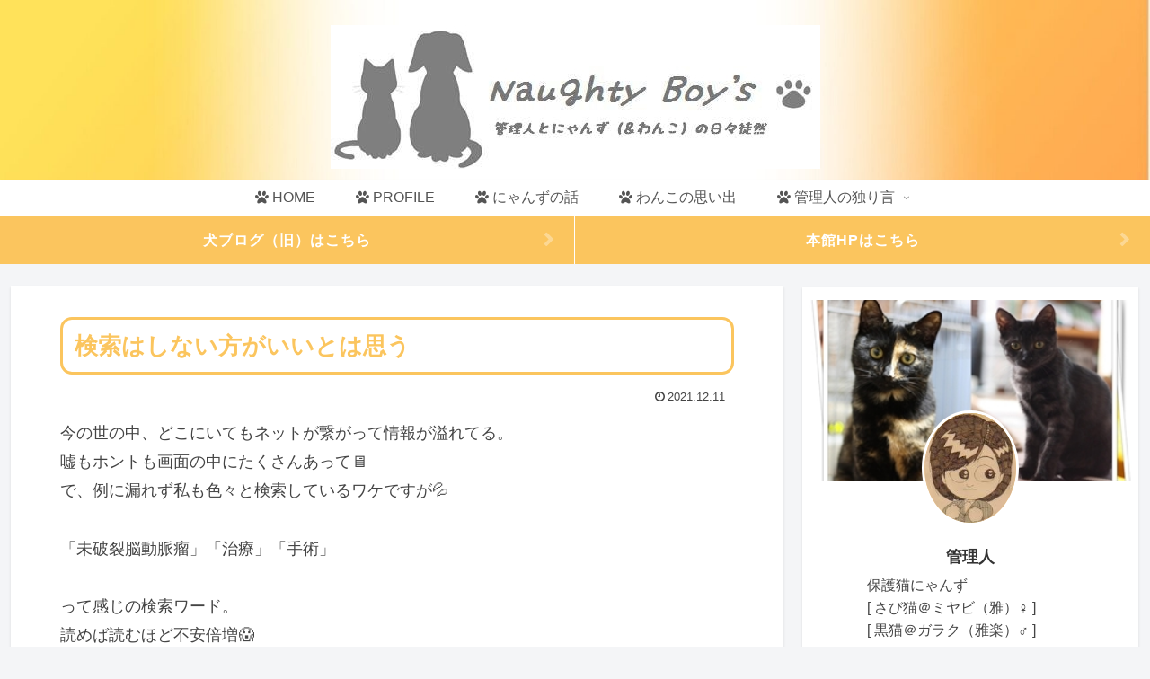

--- FILE ---
content_type: text/html; charset=UTF-8
request_url: https://www.naughty-boy.net/wp-admin/admin-ajax.php
body_size: 27
content:
7508.a6f8772cb0ec68a528359679aff280e9

--- FILE ---
content_type: text/css
request_url: https://www.naughty-boy.net/wp-content/themes/cocoon-master/skins/skin-tecurio-mango/style.css?ver=6.9&fver=20251018095347
body_size: 3309
content:
/*
  Skin Name: tecurio mango
  Description: マンゴーをイメージしたスキンです。
  Skin URI:
  Author: 風塵(ふーじん)
  Author URI:
  Screenshot URI: https://im-cocoon.net/wp-content/uploads/tecurio_mango.jpg
  Version: 1.0.3
  Priority: 9860003000
*/
/*以下にスタイルシートを記入してください*/

/* 全体 */
body{
	color: #444;
	font-family: -apple-system,BlinkMacSystemFont,"ヒラギノ角ゴ ProN W3","Hiragino Kaku Gothic ProN",メイリオ,Meiryo,sans-serif;
}
body p{
	line-height: 180%;
	margin-bottom: 1.1em;
}
.entry-content .wp-caption {
  margin: 1.4em auto;
}
.content .main .entry-content > .blogcard-wrap{
	width: auto;
}
.content .main .entry-content > a div.blogcard{
	box-shadow: 0px 2px 7px rgba(0,0,0,.15),0 5px 6px rgba(0,0,0,.15);
	border-radius: 0;
}

/*ヘッダ－・フッター*/
.header{
	background-image: linear-gradient( 135deg, #ffe259 10%, #ffa751 100%);
}
.header-container, .navi, .notice-area, .carousel-in {
	box-shadow: 0 2px 3px rgba(0,0,0,.1);
}
.notice-area {
	background-image: linear-gradient( 135deg, #FFC837 10%, #FF8008 100%);
}
.site-name-text, .tagline {
	color: #fff;
	font-weight: bold;
	text-shadow: 1px 1px 2px rgba(0,0,0,.3);
}
.tagline {
	top: 2em;
	position: relative;
}
/* メニュー */
.navi-in ul.sub-menu{
	background-color: #37474F;
}
.navi-in ul.sub-menu a {
	color: #ECEFF1;
}
.navi-in ul.sub-menu a:hover {
	color: #37474F;
}
/*フッター*/
.footer {
	background-image: linear-gradient( 135deg, #ffe259 10%, #ffa751 100%);
}
.footer, .footer a{
	color: #fff;
}

/* カラム */
.main, .sidebar aside{
	box-shadow: 0 2px 3px rgba(0,0,0,.1);
	border-radius: 0px;
}
.main{
	padding: 1em 3em;
}

/* gototop */
.go-to-top-button:hover {
	color: #fff;
}
.go-to-top-button {
	background-color: #ffc455;
	color: #fff;
}

/* コメント */
.comment, .recent-comment {
	border: solid 1px #CFD8DC;
	padding: .5em;
	border-radius: 5px;
}
.commets-list .avatar {
	float: none;
}
.commets-list .comment-meta{
	background-color: #ffd78c;
	border-radius: 5px;
}
.commets-list .comment-meta a{
	padding-left: 1em;
	color: #333;
	text-decoration: none;
}
img.avatar {
	border-radius: 50%;
	background-color: #ffd78c;
}

/* サイドバー */
.sidebar {
	padding: 0;
	background-color: transparent;
}
.sidebar aside {
    margin-bottom: 2em;
    background: #fff;
}
.sidebar aside .author-box{
	max-width: none;
}
.sidebar h2:first-child, .sidebar h3:first-child, .sidebar div:first-child, .sidebar form:first-child{
    margin-top: 0;
}
.sidebar h2,
.sidebar h3 {
background-image: linear-gradient( 165deg, #ffe259 0%, #ffa751 20%);
	text-shadow: 1px 1px 2px rgba(0,0,0,.3);
	color: #fff;
	font-size: 1.2rem;
	font-weight: normal;
	padding: .5em 1em .5em 1em;
	border-radius: 0;
}
.sidebar aside > div {
	padding: 1em;
}
.sidebar aside .author-box {
    border: none;
    border-radius: 4px;
}
.sidebar aside .search-edit{
	border: none;
}
.sidebar-menu-content{
	background-color: transparent;
}
.sidebar .toc .toc-title {
  display: none;
}
/* モバイルボタン */
.mobile-menu-buttons, .navi-menu-close-button{
	background-image: linear-gradient( 135deg, #ffe259 10%, #ffa751 100%);
}
.mobile-menu-buttons .menu-button:hover {
	background-color: unset;
}

/* カテゴリーラベル */
.eye-catch .cat-label, .cat-label{
	background-image: linear-gradient( 135deg, #ffe259 10%, #ffa751 100%);
	border-radius: 0 0 12px 0;
	border: none;
	top: 2px;
	left: 2px;
}
.cat-link{
	background-color: #ffc455;
}

/*アイキャッチ*/
.eye-catch img {
	border: solid 2px #CFD8DC;
}

/* 画像 */
.iwe-shadow-paper img, .iwe-shadow-paper amp-img {
	box-shadow: 0 2px 10px rgba(0,0,0,.1);
}

/*ボタン*/
.comment-btn, input#submit, .appeal-button, .comment-reply-link{
	background-color: #ffc455;
	color: #fff;
	border: none;
	border-radius: 10px;
	box-shadow: 0px 2px 7px rgba(0,0,0,.15),0 5px 6px rgba(0,0,0,.15);
	display: inline-block;
}

/* リンク */
.a-wrap:hover {
    background-color: #fff;
	box-shadow: 0px 2px 7px rgba(0,0,0,.15),0 5px 6px rgba(0,0,0,.15);
}

/* カード */
/*.entry-card, .pager-post-navi, .new-entry-card-link.widget-entry-card-link, .popular-entry-card {
	box-shadow: 0px 2px 7px rgba(0,0,0,.15),0 5px 6px rgba(0,0,0,.15);
	padding: .8em;
	margin-bottom: .8em;
}*/
.card-thumb img {
	border: solid 2px #CFD8DC;
}

/* ページ送りナビ */
.pager-post-navi a.next-post, .pager-post-navi a.prev-post{
	position: relative;
}
.pager-post-navi a.next-post::before, .pager-post-navi a.prev-post::before{
	position: absolute;
	padding: .3em .4em;
	font-size: 1.2em;
	background-color: #ffc455;
	color: #fff;
	top: 0;
}
.pager-post-navi a.next-post::before{
	content: "Next";
	right: 0;
}
.pager-post-navi a.prev-post::before{
	content: "Prev";
	left: 0;
}



/* 見出し */
.article h2 {
	background-color: transparent;
	padding: 0;
	font-size: 1.8rem;
	text-indent: .5em;
}
.article h2::after {
	margin-top: .3em;
	content: "";
	display: block;
	height: 8px;
	position: relative !important;
	background-image: linear-gradient( 165deg, #ffe259 0%, #ffa751 20%);
}

.article h3 {
	border-left: 8px solid #ffc455;
	border-right: none;
	border-top: none;
	border-bottom: none;
	font-size: 1.4rem;
	padding: .4em 1em;
	background-color: #ddd;
	background: linear-gradient(to right,#ffd78c 50%,#fff 100%);
}
.article h4 {
	font-size: 1.3rem;
	border-top: none;
	border-bottom: none;
}
.article h4:before {
	font-family: 'FontAwesome';
	content: "\f111";
	padding-right: .4em;
	color: #ffc455;
}
.article h5 {
	font-size: 1.2rem;
	border-bottom: none;
}
.article h5:before {
	font-family: 'FontAwesome';
	content: "\f061";
	padding-right: .4em;
	color: #ffc455;
}
.article h6 {
	font-size: 1.1rem;
	border-bottom: none;
}
.article h6:before {
	font-family: 'FontAwesome';
	content: "\f178";
	padding-right: .4em;
	color: #ffc455;
}

/* 記事下見出し */
.under-entry-content h2{
background-image: linear-gradient( 165deg, #ffe259 0%, #ffa751 20%);
	text-shadow: 1px 1px 2px rgba(0,0,0,.3);
	color: #fff;
	padding: .2em 0 .2em 1em;
	font-size: 1.2rem;
	font-weight: normal;
}

/* テーブル */
.container table{
	width: 90%;
	margin-left: auto;
	margin-right: auto;
}
.container table th, .container table td {
	padding: 6px;
}
.container table td {
	border: none;
}
.container table th {
	font-weight: normal;
	background-color: #37474F;
	color: #ECEFF1;
}
.container table tr:nth-of-type(2n+1) {
	background-color: #ffd78c;
}

/* 読了時間 */
.read-time::before {
	margin-bottom: .3em;
}
.read-time::after {
	margin-top: .3em;
}
.read-time::before, .read-time::after{
	content: "";
	display: block;
	height: 2px;
	background: linear-gradient(to right, #fff 0%, #ffd78c 50%,#fff 100%);
}
.read-time {
	border: none;
	color: #777;
}
/* 目次 */
.article .toc {
	border-color:#ffc455;
}
.toc {
	border: none;
	font-size: 1em;
	line-height: 1.8em;
	padding: 0;
	margin-bottom: 1em;
	display: block;
}
.toc-title {
	background: #ffc455;
	color: #fff;
	font-size: 1.2em;
	text-align: center;
    padding: 6px 16px;
	box-shadow: 0px 2px 2px rgba(0, 0, 0, 0.29);
	box-shadow: 0px 2px 7px rgba(0,0,0,.15),0 5px 6px rgba(0,0,0,.15);
	border-radius: 10px 10px 0 0;
}
.toc ul li a, .toc ol li a {
    display: block;
/*    border-bottom: 1px dashed #ffc455;*/
}
.toc ul.toc-list>li, .toc ol.toc-list>li {
    margin-top: 1em;
}
.toc .toc-content>ul>li>a, .toc .toc-content>ol>li>a {
/*    border-bottom: 1px solid #ffc455;*/
    font-weight: bold;
}
.toc .toc-content>ul>li, .toc .toc-content>ol>li {
	list-style-type: decimal;
}
.toc ul li, .toc ol li {
	list-style-type: disc;
}
.toc a:hover{
	text-decoration:none;
}
.toc .toc-content > ul > li, .toc .toc-content > ol > li{
    margin: .8em 0;
}
.toc .toc-content {
    height: 0;
	padding: 0 1.5em 1em 1em;
    overflow: hidden;
    opacity: 0;
    transition: 0.8s;
	border: solid 1px #ffc455;
	border-radius: 0 0 10px 10px;
}
.toc #toc-checkbox:checked ~ .toc-content{
    height: auto;
    padding: 1em 1.5em 1em 1em;
    opacity: 1;
}
.body .toc ul, .body .toc ol {
    padding-left: 1.8em;
}
.toc .toc-content{
	color: #ffc455;
}
.toc a{
	color: #444;
}
.toc #toc-checkbox{
    display: none;
}
.toc .toc-content{
    visibility: visible;
}
.toc label.toc-title::before {
	font-family: FontAwesome;
    margin-right: 0.5em;
}
.toc label.toc-title::before {
    content: '\f114';
}
.toc #toc-checkbox:checked + label.toc-title::before {
    content: '\f115';
}

/*.toc-title::before {
    font-family: FontAwesome;
    content: '\f022';
    margin-right: 0.5em;
}*/
#sidebar .toc .toc-content, #sidebar-menu-content .toc .toc-content {
	height: auto;
	opacity: 1;
	border:none;
	visibility: visible;
}
#sidebar .toc, #sidebar .toc-content, #sidebar-menu-content .toc, #sidebar-menu-content .toc-content {
  padding: 0 0 10px 0;
}

@media only screen and (max-width:500px){
  .toc #toc-checkbox:checked ~ .toc-content {
    padding: .5em .5em .5em 1em;
  }
	.toc ul, .toc ol {
    padding-left: .8em;
  }
}

ul.mobile-footer-menu-buttons.mobile-menu-buttons .menu-button-in > span, ul.mobile-footer-menu-buttons.mobile-menu-buttons .menu-button-in > a {
    color: #fff;
    text-shadow: 1px 1px 2px rgba(0,0,0,.3);
}

.widget_recent_entries ul,
.widget_categories ul,
.widget_archive ul,
.widget_pages ul,
.widget_meta ul,
.widget_rss ul,
.widget_nav_menu ul {
	padding: 0 1em 1em;
}

.font-awesome-5 .toc label.toc-title::before,
.font-awesome-5 .toc .toc-checkbox:checked + label.toc-title::before {
	font-family: "Font Awesome 5 Free";
	font-weight: 400;
}
.font-awesome-5 .toc label.toc-title::before{
	content: '\f07b';
}
.font-awesome-5 .toc .toc-checkbox:checked + label.toc-title::before{
	content: '\f07c';
}

.font-awesome-5 .article h4::before,
.font-awesome-5 .article h5::before,
.font-awesome-5 .article h6::before,
.font-awesome-5.admin-page h4::before,
.font-awesome-5.admin-page h5::before,
.font-awesome-5.admin-page h6::before {
	font-family: "Font Awesome 5 Free";
	font-weight: 900;
}
.font-awesome-5 .article h6::before,
.font-awesome-5.admin-page h6::before{
	content: '\f30b';
}


--- FILE ---
content_type: text/css
request_url: https://www.naughty-boy.net/wp-content/themes/cocoon-child-master/style.css?ver=6.9&fver=20210529024910
body_size: 3306
content:
@charset "UTF-8";

/*!
Theme Name: Cocoon Child
Description: Cocoon専用の子テーマ
Theme URI: https://wp-cocoon.com/
Author: わいひら
Author URI: https://nelog.jp/
Template:   cocoon-master
Version:    1.1.2
*/

/************************************
** 子テーマ用のスタイルを書く
************************************/
/*必要ならばここにコードを書く*/

/************************************
** レスポンシブデザイン用のメディアクエリ
************************************/
/*1023px以下*/
@media screen and (max-width: 1023px){
  /*必要ならばここにコードを書く*/
}

/*834px以下*/
@media screen and (max-width: 834px){
  /*必要ならばここにコードを書く*/
}

/*480px以下*/
@media screen and (max-width: 480px){
  /*必要ならばここにコードを書く*/
}




/* 記事タイトルの変更 */
h1.entry-title {
  color: #fbc55e;/*文字色*/
  border: solid 3px #fbc55e;/*線色*/
  padding: 0.5em;/*文字周りの余白*/
  border-radius: 0.5em;/*角丸*/
}




/************************************
** ■サイドバータイトル カスタマイズ
************************************/
#sidebar h3{
  color: #fff; /*フォントカラー*/
  background: #fbc55e; /*背景カラー*/
  font-size: 20px; /*フォントサイズ*/
  letter-spacing: 8px; /*文字間隔*/
  text-align: left; /*文字位置左*/
  margin: 10px 0px 20px 0px;
  padding: 10px 10px 10px 10px;
  border-left: 6px solid #FF9933; /*左ラインの太さとカラー*/
  border-bottom: 1px solid #FF9933; /*アンダーラインの太さとカラー*/
  line-height: 100%;
}

	



/* ウィジェットタイトルにFAアイコン */
.widget h3::before { font-family: FontAwesome; font-size: 80%; vertical-align: middle; font-weight: normal; margin-right: 5px; } /* 共通設定 */
.widget_links h3::before { content: '\f0c1'; } /* リンク */
.widget_popular_entries h3::before { content: '\f135'; } /* 人気記事 */
.widget_new_entries h3::before, .widget_recent_entries h3::before { content: '\f1b0'; } /* 新着記事 */
.widget_categories h3::before { content: '\f115'; } /* カテゴリー */
.widget_rss h3::before { content: '\f143'; } .widget_rss h3 img { display: none; } /* RSSフィード */
.widget_tag_cloud h3::before { content: '\f292'; } /* タグクラウド */
.widget_search h3::before { content: '\f002'; } /* 検索 */
.widget_meta h3::before { content: '\f085'; } /* メタ */
.widget_fb_like_box h3::before { content: '\f082'; } /* Faceboxボックス */
.widget_facebook_page_like h3::before { content: '\f082'; } /* Faceboxバルーン */
.widget_item_ranking h3::before { content: '\f091'; } /* ランキング */
.widget_calendar h3::before { content: '\f073'; } /* カレンダー */
.widget_recent_comments h3::before { content: '\f0e6'; } /* 新着コメント */
.widget_archive h3::before { content: '\f07C'; } /* アーカイブ */



/*********************************
* Cocoon 通知エリア2つ
*********************************/
.twice-notice{
    display:-webkit-box;
    display:-ms-flexbox;
    display:flex;
}
.twice-notice a{
    display:-webkit-box;
    display:-ms-flexbox;
    display:flex;
    -webkit-box-align: center;
    -ms-flex-align: center;
    align-items: center;
    -webkit-box-pack: center;
    -ms-flex-pack: center;
    justify-content: center;
    position:relative;
    flex-basis:50%;
    text-align:center;
    color:#fff; /* 文字色 */
    font-size: 0.9em; /* 文字サイズ */
    line-height: 1.4;
    font-weight: bold;
    padding: 1em 2em;
    letter-spacing: 1px;
    text-decoration:none;
}
.twice-notice a:first-child{
    background:#fbc55e; /* 左背景色 */
    border-right:1px solid #fff; /* 中央線 */
}
.twice-notice a:last-child{
    background:#fbc55e; /* 右背景色 */
}
.twice-notice a:hover{
    opacity:0.8;
}
.twice-notice a:after{
    position:absolute;
    top:50%;
    right:1em;
    transform: translateY(-50%);
    font-family:"FontAwesome";
    content:"\f054"; /* 矢印アイコン */
    animation:infinite move-arrow 1.5s; /* 矢印アニメーション */
}
@keyframes move-arrow {
    0%{margin:0 5px 0 -5px;opacity:.3;} /* 矢印アニメーション設定 */
}
/* スマホ */
@media screen and (max-width: 480px){
    .twice-notice a{
        font-size:0.7em; /* 文字サイズ */
    }
    .twice-notice a:after{
        transform: translateY(-50%);
    }
}






/* 検索窓の変更 */
.sidebar .search-box, .search-menu-content .search-box {
  width: 100%;
  margin: 1em 0 2em;
  position: relative;
  display: flex;
  border-radius: 0px; /*全体を囲むボックスの角丸*/
  box-shadow:0px 4px 6px 0px #c4c4c4; /*全体を囲むボックスのシャドウ*/
}
.search-menu-content .search-box {
  box-shadow:0px 4px 6px 0px #333; /*スライドイン表示でのシャドウ*/
}
.sidebar .search-edit, .search-menu-content .search-edit {
  width: 80%; /*入力部分の長さ*/
  background: #fff; /*入力部分の背景色*/
  padding: 0 10px;
  border: none; /*ボーダーを消す*/
  border-radius: 0px 0 0 0px; /*左上、左下のみ角丸*/
  font-size: 16px;
}
.search-submit {
  width: 20%; /*ボタン部分の長さ*/
  background: #fbc55e; /*ボタン部分の背景色*/
  color: #fff; /*アイコンの色*/
  position: static;
  right: auto;
  top: auto;
  font-size: 20px; /*アイコンの大きさ*/
  cursor: pointer;
  line-height: 40px; /*検索窓の高さ*/
  border: none;
  border-radius: 0 0px 0px 0; /*右上、右下のみ角丸*/
  padding: 0;
}
.search-box input::placeholder {
  color: #bbb; /*プレースホルダーの色*/
}
.search-box input:focus, .search-box button:focus {
  outline: 0; /*フォーカス時の枠線を消す*/
}





/* プロフィールの変更 */
.nwa .author-box {
    text-align: center;
    max-width: 100%;
}
.sidebar .author-box {
    border: none;
    border-radius: 4px;
    margin: 1em 0;
    line-height: 1.4;
    position: relative;
    padding: 1.4% 2% 1.8%;
}
.nwa .author-box .author-thumb {
    float: none;
    width: 100%;
    margin: 9px auto 0;
    background: url(https://www.naughty-boy.net/wp-content/uploads/2021/05/top.jpg) center no-repeat;
    background-size: cover;
    height: 0;
    padding-top: calc(100%*392/700);
    position: relative;
}
.sidebar .author-thumb img {
    border: 3px solid #fff;
    width: 30%;
    margin: 0 auto;
    position: absolute;
    left: 0;
    right: 0;
    bottom: -25%;
}
.nwa .author-box .author-content {
    margin-top: 16%;
    font-size: 0.9em;
}
.author-name {
    font-size: 1.1em;
    font-weight: bold;
    margin-bottom: 10px;
}
.author-box .author-name a {
    text-decoration: none;
    color: #333;
}
.author-box p {
    margin-top: 0.3em;
    line-height: 1.6;
}
.author-box p a {
    text-decoration: none;
    color: #008cee;
}
.author-box p a:hover {
    text-decoration: underline;
    color: #008cee;
}
.author-box .sns-follow-buttons a.follow-button {
    font-size: 20px;
    width: 40px;
    height: 40px;
    border-radius: 50%;
    border: none;
    margin-bottom: 4px;
    margin-right: 8px;
    background: none;
    color: #fff;
}
.author-box a.follow-button span {
    line-height: 40px;
}
.author-box a.follow-button span::before {
    font-size: 22px;
}
.author-box .icon-twitter-logo::before {
    font-family: FontAwesome;
    content: "\f099"
}
.author-box .icon-facebook-logo::before {
    font-family: FontAwesome;
    content: "\f09a";
}
.author-box .icon-instagram-new::before {
    font-family: FontAwesome;
    content: "\f16d";
}
.author-box .icon-hatebu-logo::before {
    font-family: Verdana;
    content: 'B!';
    font-weight: bold;
}
.author-box .icon-google-plus-logo::before {
    font-family: FontAwesome;
    content: "\f0d5";
}
.author-box .icon-youtube-logo::before {
    font-family: FontAwesome;
    content: "\f167";
}
.author-box .icon-pinterest-logo::before {
    font-family: FontAwesome;
    content: "\f231";
}
.author-box .icon-amazon-logo::before {
    font-family: FontAwesome;
    content: "\f270";
}
.author-box .icon-github-logo::before {
    font-family: FontAwesome;
    content: "\f09b";
}
.author-box .website-button { background-color: #47555c !important; }
.author-box .twitter-button { background-color: #1da1f2 !important; }
.author-box .facebook-button { background-color: #3b5998 !important; }
.author-box .hatebu-button { background-color: #2c6ebd !important; }
.author-box .google-plus-button { background-color: #dd4b39 !important; }
.author-box .instagram-button { background: #e1306c !important; }
.author-box .youtube-button { background-color: #ef1515 !important; }
.author-box .flickr-button { background-color: #0063dc !important; }
.author-box .pinterest-button { background-color: #bd081c !important; }
.author-box .line-button { background-color: #00c300 !important; }
.author-box .amazon-button { background-color: #ff9900 !important; }
.author-box .rakuten-room-button { background-color: #c42e7f !important; }
.author-box .github-button { background-color: #333 !important; }
.author-box .feedly-button { background-color: #2bb24c !important; }
.author-box .rss-button { background-color: #f26522 !important; }
.author-box .soundcloud-button { background-color: #ff7700 !important; }

.author-box .feedly-button, .author-box .rss-button {
    display: none!important;
}

.profilepage-link a {
    display: inline-block;
    font-size: .9em;
    text-decoration: none;
    color: #fff; /*ボタンの文字色*/
    background: #FF9933; /*ボタンの背景色*/
    padding: .5em 2em;
    border-radius: 4px;
    box-shadow: 0 4px 6px -1px rgba(0,0,0,.2);
    transition: .3s ease-in-out;
}
.profilepage-link a:hover {
    color: #fff;
    box-shadow: 0 10px 12px -3px rgba(0,0,0,.24);
}
@media screen and (max-width: 480px){
#main .profilepage-link {
    text-align: center;
}
.profilepage-link a {
    font-size: 14px;
}
}
